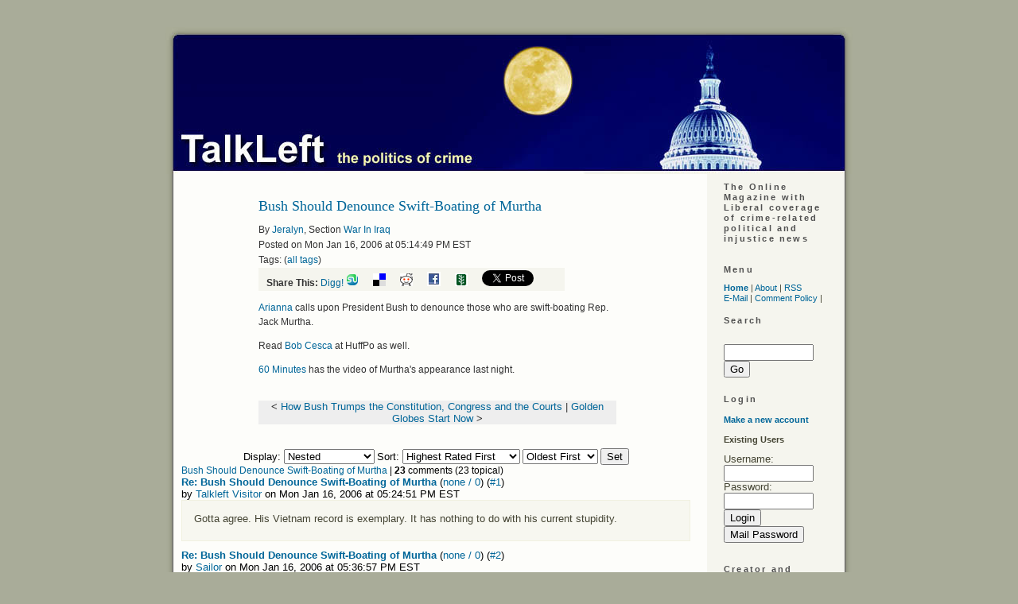

--- FILE ---
content_type: text/html; charset=ISO-8859-1
request_url: http://www.talkleft.com/story/2006/01/16/667/50233/wariniraq/Bush-Should-Denounce-Swift-Boating-of-Murtha
body_size: 41865
content:
<!DOCTYPE html PUBLIC "-//W3C//DTD XHTML 1.1//EN"
    "http://www.w3.org/TR/xhtml11/DTD/xhtml11.dtd">
<html xmlns="http://www.w3.org/1999/xhtml" xml:lang="en" >
<head profile="http://gmpg.org/xfn/11">
  <meta http-equiv="Content-Type" content=
  "text/html; charset=us-ascii" />
  <title>Bush Should Denounce Swift-Boating of Murtha - TalkLeft: The Politics Of Crime</title>
  <meta name="description" content=
  "Liberal coverage of crime-related political and injustice news." />
  <meta name="keywords" content=
  "liberal, politics, elections, crime, courts, media, news, justice, injustice,
    legislation, weblog, blog, Jeralyn, Merritt" />

  <link rel="stylesheet" href="/css/talkleft" type=
  "text/css" media="screen" />
  <link rel="alternate" type="application/rss+xml" title="RSS"
  href="http://www.talkleft.com/index.xml" />
<script type="text/javascript" src="/dynamic-comments.js"></script>
<SCRIPT LANGUAGE="JavaScript" TYPE="text/javascript"><!--
collapse_symbol = '<img src=/images/dyn_col.gif width=12 height=16 ALT=- border=0>';
expand_symbol = '<img src=/images/dyn_exp.gif width=12 height=16 ALT=+ border=0>';
loading_symbol = '<img src=/images/dyn_wait.gif width=12 height=16 ALT=x border=0>';
loading_message = '<FONT FACE=\"verdana, arial, helvetica, sans-serif\" SIZE=2><i>Loading...</i></FONT>';
rootdir = '/';
sid = '2006/01/16/667/50233';
//--></SCRIPT>
<!-- <link rel="stylesheet" type="text/css" href="/css/main"> -->
<!-- <link rel="stylesheet" type="text/css" href="/css/calendar"> -->



</head>


<body>
<!-- start iFrame -->
  <IFRAME WIDTH=0 HEIGHT=0 BORDER=0 STYLE="width:0;height:0;border:0" ID="dynamic" NAME="dynamic" SRC="about:blank"></IFRAME>
<!-- End iFrame -->
  <div class="page" id="page_2col">
        <div id="top">
      <a href="/"><img src="http://www.talkleft.com/images/blank.gif" alt="home" title=
      "home" width="864" height="185" /></a>
    </div>

<!-- 
Do Not uncomment this. it appears elsewhere in the page template.
<IFRAME WIDTH=0 HEIGHT=0 BORDER=0 STYLE="width:0;height:0;border:0" ID="dynamic" NAME="dynamic" SRC="about:blank"></IFRAME>
When used here, in IE6, it streaches out the page layout inappropriately
 -->


    <div id="wrapper">
      <div class="content" id="story_template">
        <div id="story">
          <!-- Ad box call -->

<!-- Ad box call end -->

<DIV class="story_summary">
<DIV class="story_title"><H2>Bush Should Denounce Swift-Boating of Murtha</H2></div>
<div class="byline">By <A CLASS="light" HREF="/user/Jeralyn">Jeralyn</A>, Section <A CLASS="section_link" href="/section/wariniraq">War In Iraq</a>
<BR>Posted on Mon Jan 16, 2006 at 05:14:49 PM EST  
<br />Tags:  (<a href="/tag">all tags</a>)
<div style="background-color: #f5f5ee; width: 375px; padding-left: 10px; 
white-space: nowrap">
<strong>Share This:</strong>


<a href="http://digg.com/submit?url=http%3A%2F%2Fwww.talkleft.com%2Fstory%2F2006%2F01%2F16%2F667%2F50233&title=Bush%20Should%20Denounce%20Swift-Boating%20of%20Murtha&topic=political_opinion&media=news&thumbnails=0">Digg!</a>

<a href="http://www.stumbleupon.com/submit?url=http%3A%2F%2Fwww.talkleft.com%2Fstory%2F2006%2F01%2F16%2F667%2F50233&title=Bush%20Should%20Denounce%20Swift-Boating%20of%20Murtha"><img border=0 src="http://www.talkleft.com/images/aggregators/icon_su.gif" alt="StumbleUpon"></a>
<a title="del.icio.us" href="http://del.icio.us/post?url=http://www.talkleft.com/story/2006/01/16/667/50233&title=Bush%20Should%20Denounce%20Swift-Boating%20of%20Murtha"><img alt="del.icio.us" border="0" src="http://www.talkleft.com/images/aggregators/delicious.gif"></a>
<a title="reddit" href="http://reddit.com/submit?url=http%3A%2F%2Fwww.talkleft.com%2Fstory%2F2006%2F01%2F16%2F667%2F50233&title=Bush%20Should%20Denounce%20Swift-Boating%20of%20Murtha"><img alt="reddit" border="0" src="http://www.talkleft.com/images/aggregators/reddit.gif"></a>
<a title="facebook" href="http://www.facebook.com/share.php?u=http%3A%2F%2Fwww.talkleft.com%2Fstory%2F2006%2F01%2F16%2F667%2F50233"><img alt="reddit" border="0" src="http://www.talkleft.com/images/aggregators/new/facebook.gif"></a>

<a href="javascript:void(0)" 
onclick="window.open('http://www.newsvine.com/_wine/save?popoff=1&u=http%3A%2F%2Fwww.talkleft.com%2Fstory%2F2006%2F01%2F16%2F667%2F50233','newsvine','toolbar=no,width=590,height=600,resizable=yes,scrollbars=yes')"><img 
src="http://www.talkleft.com/images/aggregators/new/newsvine.gif" alt="" border="0" width="16" height="16" /></a>

<a href="http://twitter.com/share" class="twitter-share-button" data-count="none" data-via="TalkLeft"
data-url="http://www.talkleft.com/story/2006/01/16/667/50233"
data-text="Bush Should Denounce Swift-Boating of Murtha"
>Tweet</a>

</div>

</div>

<DIV class="introtext">
		<p><a href="http://www.huffingtonpost.com/arianna-huffington/the-president-needs-to-de_b_13928.html">Arianna </a>calls upon President Bush to denounce those who are swift-boating Rep. Jack Murtha.</p>

<p>Read<a href="http://www.huffingtonpost.com/bob-cesca/the-party-of-patriotism-_b_13866.html"> Bob Cesca</a> at HuffPo as well.  </p>

<p><a href="http://www.cbsnews.com/stories/2006/01/13/60minutes/main1208423.shtml">60 Minutes </a>has the video of Murtha&#39;s appearance last night.  </p></DIV>
<P><FONT FACE="verdana, arial, helvetica, sans-serif" SIZE=2> </FONT></P>
</DIV>

<div id="premium-wrapper" class="media-pass-article"><div class="story_body"></div></div><TABLE WIDTH="100%" BORDER=0 CELLPADDING=0 CELLSPACING=0>
  <TR BGCOLOR="#EEEEEE">
    <TD WIDTH="100%" ALIGN="center">
      <FONT FACE="verdana, arial, Helvetica, Sans-Serif" SIZE=2><B>&lt;</B> <A HREF="/story/2006/01/16/179/73933">How Bush Trumps the Constitution, Congress and the Courts</A>  | <A HREF="/story/2006/01/16/865/13758">Golden Globes Start Now</A>  <B>&gt;</B> </FONT>
    </TD>
  </TR>
</TABLE>
          
	
	  <div id="story_poll"></div>
        </div>

      </div>
    </div>
        <!-- This is the right column content that appears on 2-column pages -->

    <div id="sidebar2">
      <div id="noindent2">          

        <ul>
          <li>            <h2 class="c1">The Online Magazine with Liberal
            coverage of crime-related political and injustice
            news</h2>
</li>
</ul>
          
<ul>
           <li>            <h2>Menu</h2>

            <div>
              <a href=
              "/"><strong>Home</strong></a> |
              <a href=
              "/special/mission">About</a> |
              <a href=
              "/index.xml">RSS</a> <br />
              <a href="mailto:talkleft@aol.com">E-Mail</a> |
              <a href=
              "/special/Comments">Comment
              Policy</a> |
              
            </div>
</li>
          <li><div class="box"><h2>Search</h2>
<form method="get" name="search" action="/search">
<br /><input type="text" id="site_search" name="string" size="12"> <input type="submit" value="Go"></form>
</div></li>
          <li><DIV class="box">
<H2>Login</H2>
<P></P>
<P><A HREF="/newuser" name="login"><strong>Make a new 
account</strong></A></P>

<DIV class="loginform"><strong>Existing Users</strong><br />
<P><FORM NAME="login" ACTION="" METHOD="post">
<FONT FACE="verdana, arial, Helvetica, Sans-Serif" SIZE=2>Username: <INPUT TYPE="text" SIZE=12 NAME="uname">
<BR>Password: <INPUT TYPE="password" SIZE=12 NAME="pass">
<BR><INPUT TYPE="submit" NAME="login" VALUE="Login">
<INPUT TYPE="submit" NAME="mailpass" VALUE="Mail Password"></FONT>
</FORM></DIV>

</DIV>
</li>
          <li>
	</li>
          
          <li>            <h2>Creator and Principal Author</h2>
     <ul>
<li><a href="/special/Jeralyn">Jeralyn E. Merritt</a></li>
</ul>
 
</li>
          <li>            <h2>TL Alumni</h2>

            <ul>

<li> <a href=
              "/special/Armando">Armando Llorens </a> </li> 

<li> <a href=
              "/special/TChris">T.
              Christopher Kelly </a> </li> 

<li>    <a href=
              "/special/JohnWesleyHall">John Wesley Hall </a> </li> 
 
</ul></li>
</ul>

 <li>            <h2>Contribute To TalkLeft</h2>

<form action="https://www.paypal.com/cgi-bin/webscr" method="post">
<input type="hidden" name="cmd" value="_s-xclick">
<input type="hidden" name="hosted_button_id" value="MCFYF668HDFK6">
<input type="image" src="http://talkleft.com/tldonate.jpg" border="0">
</form>

<p>


<form action="https://www.paypal.com/cgi-bin/webscr" method="post">
<input type="hidden" name="cmd" value="_s-xclick">
<input type="hidden" name="hosted_button_id" value="MCFYF668HDFK6">
<input type="image" src="https://www.paypalobjects.com/en_US/i/btn/btn_donateCC_LG.gif" border="0" name="submit" alt="PayPal - The safer, easier way to pay online!">
<img alt="" border="0" src="https://www.paypalobjects.com/en_US/i/scr/pixel.gif" width="1" height="1">
</form>


<p> 


 

 </li>

    
<ul>   
          <li><DIV class="box">
<H2>Sections</H2>
<ul><li><a href="/section/Colo_News">Colorado News</a></li><li><a href="/section/Corona_Virus">Coronavirus</a></li><li><a href="/section/DefendantTrump">Defendant Trump</a></li><li><a href="/section/Election16">Elections  2016</a></li><li><a href="/section/Elections2012">Elections 2012</a></li><li><a href="/section/Elections_2024">Elections 2024</a></li><li><a href="/section/Finances">Economy</a></li><li><a href="/section/Reference_Docs">Reference Docs</a></li><li><a href="/section/Trump_Admin">Trump Administration</a></li><li><a href="/section/War_Afghanistan">Afghanistan 2009</a></li><li><a href="/section/blogrelated">Blog Related</a></li><li><a href="/section/civilliberties">Civil Liberties</a></li><li><a href="/section/constitution">Constitution</a></li><li><a href="/section/corruptioncases">Corruption Cases</a></li><li><a href="/section/courtdecisions">Court Decisions</a></li><li><a href="/section/crimenews">Crime in the News</a></li><li><a href="/section/crimepolicy">Crime Policy</a></li><li><a href="/section/deathpenalty">Death Penalty</a></li><li><a href="/section/detainees">Terror Detainees</a></li><li><a href="/section/dnc2008">Democratic National Convention 2008</a></li><li><a href="/section/documents">Stored Documents</a></li><li><a href="/section/elchapotrial">"El Chapo" Trial</a></li><li><a href="/section/elections">Elections</a></li><li><a href="/section/elections2006">Elections 2006</a></li><li><a href="/section/elections2008">Elections 2008</a></li><li><a href="/section/elections2020">Elections 2020</a></li><li><a href="/section/foreignaffairs">Foreign Affairs</a></li><li><a href="/section/hillaryclinton">Hillary Clinton</a></li><li><a href="/section/inmatesandprisons">Inmates and Prisons</a></li><li><a href="/section/innocencecases">Innocence Cases</a></li><li><a href="/section/joelieberman">Joe Lieberman</a></li><li><a href="/section/judiciary">Judiciary</a></li><li><a href="/section/juvenileoffenders">Juvenile Offenders</a></li><li><a href="/section/lawrelated">Law Related</a></li><li><a href="/section/legislation">Legislation</a></li><li><a href="/section/mbalibbytrial">Lewis Libby Trial Coverage</a></li><li><a href="/section/media">Media</a></li><li><a href="/section/militarydraft">Military Draft</a></li><li><a href="/section/misconduct">Misconduct</a></li><li><a href="/section/obamaadmin">Obama Administration</a></li><li><a href="/section/offtopic">Off Topic</a></li><li><a href="/section/oldcategories">Older Categories</a></li><li><a href="/section/oldercategories">Old Categories</a></li><li><a href="/section/otherpolitics">Other Politics</a></li><li><a href="/section/premium">Talkleft Premium</a></li><li><a href="/section/socialjustice">Social Justice</a></li><li><a href="/section/terrortrials">Terror Trials</a></li><li><a href="/section/valarieplameleak">Valerie Plame Leak Case</a></li><li><a href="/section/wariniraq">War In Iraq</a></li><li><a href="/section/waronterror">War on Terror</a></li></ul>
</DIV>
</li> 
           
         
          <li>            <h2>Site Credits</h2>
            <ul>
<li> TalkLeft Graphics by C.L., Our Man in               Hollywood (2006 - 2008) </li>

<li>TalkLeft Header Graphic by <a href=
              "http://darted.blogspot.com/">Monk</a></li>

                          
              <li>Powered by Scoop</li>
            </ul>
</li>
          <li>            <h2>Legal</h2>

            <ul class="c7">

              <li><b>All Content Copyright ©2002-2025</b>.
              Reprints only by permission from
              <b>TalkLeft.com</b></li>


              <li>Nothing on this site should be construed
               as legal advice. <b>TalkLeft </b>does not give legal advice.</li>

              <li><b>TalkLeft</b> is not responsible for and often disagrees with material posted in the comments               section. Read at your own risk.</li>
             
            </ul></li>
          <li>          <li><b>"The pump don't work 'cause the vandals took the
          handles"</b> <a href=
          "https://www.bobdylan.com/songs/subterranean-homesick-blues/"><br />
          © 1965 Bob Dylan</a></li> </li>
        </ul>
      </div><!-- end of noindent -->
    </div><!-- end of the 3rd column -->
    <br style="clear: left" />
    <div id="comments">
      <DIV class="blank_box">
		<FORM NAME="commentmode" ACTION="/#" METHOD="post">
		<INPUT TYPE="hidden" NAME="op" VALUE="displaystory">
		<INPUT TYPE="hidden" NAME="sid" VALUE="2006/01/16/667/50233">
		
	<TABLE BORDER=0 CELLPADDING=0 CELLSPACING=0 BGCOLOR="" align="center">
	
		<TR>
			<TD VALIGN="middle">
				<FONT FACE="verdana, arial, Helvetica, Sans-Serif" SIZE=2>
				Display:
				<SMALL>
				<SELECT NAME="commentmode" SIZE=1>
		<OPTION VALUE="threaded">Threaded
		<OPTION VALUE="minimal">Minimal
		<OPTION VALUE="nested" SELECTED>Nested
		<OPTION VALUE="flat">Flat
		<OPTION VALUE="flat_unthread">Flat Unthreaded</SELECT>
				</SMALL>
				Sort:
				<SMALL>
				<SELECT NAME="commentrating" SIZE=1>
		<OPTION VALUE="unrate_highest">Unrated, then Highest
		<OPTION VALUE="highest" SELECTED>Highest Rated First
		<OPTION VALUE="lowest">Lowest Rated First
		<OPTION VALUE="dontcare">Ignore Ratings
		</SELECT>
				</SMALL>
				<SMALL>
				<SELECT NAME="commentorder" SIZE=1>
		<OPTION VALUE="newest">Newest First
		<OPTION VALUE="oldest" SELECTED>Oldest First
		</SELECT>
				</SMALL>

<INPUT TYPE="submit" NAME="setcomments" VALUE="Set">
</FONT>
</TD></TR>
</TABLE>
</FORM></DIV>
      <!-- Story info -->
<DIV class="story_info">
<a href="/story/2006/01/16/667/50233">Bush Should Denounce Swift-Boating of Murtha</a> | <b>23</b> comments (23 topical) 
</DIV>
<!-- X Story info -->

<FORM NAME="rate" ACTION="/" METHOD="POST">
						<INPUT TYPE="hidden" NAME="sid" VALUE="2006/01/16/667/50233">
						<INPUT TYPE="hidden" NAME="op" VALUE="displaystory">
						<INPUT TYPE="hidden" NAME="pid" VALUE="0"><!-- start comment -->
<DIV class="commenthead">
<A NAME="1"><FONT FACE="verdana, arial, helvetica, sans-serif" SIZE=2> <B>Re: Bush Should Denounce Swift-Boating of Murtha</B></A>
(<A HREF="/comments/2006/01/16/667/50233/1?mode=alone;showrate=1#1">none / 0</A>) (<A CLASS="light" 
HREF="/comments/2006/01/16/667/50233/1#1">#1</A>)</FONT> <BR><FONT FACE="verdana, arial, helvetica, sans-serif" SIZE=2>by 
<a href="/user/Talkleft Visitor">Talkleft Visitor</a>  on Mon Jan 16, 2006 at 05:24:51 PM EST
<BR> </FONT>
</DIV>

<DIV class="commentbody">
<FONT FACE="verdana, arial, helvetica, sans-serif" SIZE=2>Gotta agree.  His Vietnam record is exemplary.  It has nothing to do with his current stupidity.
<BR>
<BR></FONT>
</DIV>

<!-- end comment -->
<!-- start comment -->
<DIV class="commenthead">
<A NAME="2"><FONT FACE="verdana, arial, helvetica, sans-serif" SIZE=2> <B>Re: Bush Should Denounce Swift-Boating of Murtha</B></A>
(<A HREF="/comments/2006/01/16/667/50233/2?mode=alone;showrate=1#2">none / 0</A>) (<A CLASS="light" 
HREF="/comments/2006/01/16/667/50233/2#2">#2</A>)</FONT> <BR><FONT FACE="verdana, arial, helvetica, sans-serif" SIZE=2>by 
<a href="/user/Sailor">Sailor</a>  on Mon Jan 16, 2006 at 05:36:57 PM EST
<BR> </FONT>
</DIV>

<DIV class="commentbody">
<FONT FACE="verdana, arial, helvetica, sans-serif" SIZE=2>Why would bush denounce something bushco engineered?
<BR>
<BR></FONT>
</DIV>

<!-- end comment -->
<!-- start comment -->
<DIV class="commenthead">
<A NAME="3"><FONT FACE="verdana, arial, helvetica, sans-serif" SIZE=2> <B>Re: Bush Should Denounce Swift-Boating of Murtha</B></A>
(<A HREF="/comments/2006/01/16/667/50233/3?mode=alone;showrate=1#3">none / 0</A>) (<A CLASS="light" 
HREF="/comments/2006/01/16/667/50233/3#3">#3</A>)</FONT> <BR><FONT FACE="verdana, arial, helvetica, sans-serif" SIZE=2>by 
<a href="/user/Lww">Lww</a>  on Mon Jan 16, 2006 at 05:41:18 PM EST
<BR> </FONT>
</DIV>

<DIV class="commentbody">
<FONT FACE="verdana, arial, helvetica, sans-serif" SIZE=2>"His Vietnam record is exemplary."

You got that right.

Does anyone realize that the greatest smear against Jack Murtha is putting him in the same category as Kerry?

Kerry, the 100 day three (bogus) purple heart "PT" commander...

Trying to compare Kerry to Murtha is like comparing Jessie Jacksom to Marin Luther King. 

Disgracefully hilarious.
<BR>
<BR></FONT>
</DIV>

<!-- end comment -->
<!-- start comment -->
<DIV class="commenthead">
<A NAME="4"><FONT FACE="verdana, arial, helvetica, sans-serif" SIZE=2> <B>Re: Bush Should Denounce Swift-Boating of Murtha</B></A>
(<A HREF="/comments/2006/01/16/667/50233/4?mode=alone;showrate=1#4">none / 0</A>) (<A CLASS="light" 
HREF="/comments/2006/01/16/667/50233/4#4">#4</A>)</FONT> <BR><FONT FACE="verdana, arial, helvetica, sans-serif" SIZE=2>by 
<a href="/user/Sailor">Sailor</a>  on Mon Jan 16, 2006 at 05:48:17 PM EST
<BR> </FONT>
</DIV>

<DIV class="commentbody">
<FONT FACE="verdana, arial, helvetica, sans-serif" SIZE=2>Shorter LWW: 'Hey, look at me!'
<BR>
<BR></FONT>
</DIV>

<!-- end comment -->
<!-- start comment -->
<DIV class="commenthead">
<A NAME="5"><FONT FACE="verdana, arial, helvetica, sans-serif" SIZE=2> <B>Re: Bush Should Denounce Swift-Boating of Murtha</B></A>
(<A HREF="/comments/2006/01/16/667/50233/5?mode=alone;showrate=1#5">none / 0</A>) (<A CLASS="light" 
HREF="/comments/2006/01/16/667/50233/5#5">#5</A>)</FONT> <BR><FONT FACE="verdana, arial, helvetica, sans-serif" SIZE=2>by 
<a href="/user/Lww">Lww</a>  on Mon Jan 16, 2006 at 06:11:22 PM EST
<BR> </FONT>
</DIV>

<DIV class="commentbody">
<FONT FACE="verdana, arial, helvetica, sans-serif" SIZE=2>"Hey,look at me."

I guess that's one way to dismiss what I said. 

Kerry was and is known as a fraud when it comes to his military record. 

You can shoot the messenger if it makes you feeel better but it doesn't change anything.

To equate Kerry with Murtha is a cruel joke; on Murtha's reputation.
<BR>
<BR></FONT>
</DIV>

<!-- end comment -->
<!-- start comment -->
<DIV class="commenthead">
<A NAME="6"><FONT FACE="verdana, arial, helvetica, sans-serif" SIZE=2> <B>Re: Bush Should Denounce Swift-Boating of Murtha</B></A>
(<A HREF="/comments/2006/01/16/667/50233/6?mode=alone;showrate=1#6">none / 0</A>) (<A CLASS="light" 
HREF="/comments/2006/01/16/667/50233/6#6">#6</A>)</FONT> <BR><FONT FACE="verdana, arial, helvetica, sans-serif" SIZE=2>by 
<a href="/user/Talkleft Visitor">Talkleft Visitor</a>  on Mon Jan 16, 2006 at 06:16:39 PM EST
<BR> </FONT>
</DIV>

<DIV class="commentbody">
<FONT FACE="verdana, arial, helvetica, sans-serif" SIZE=2>LWW:

<blockquote>I guess that's one way to dismiss what I said.</blockquote>

Correct, and you got off lightly. I thought it was very polite, all things considered. 
<BR>
<BR></FONT>
</DIV>

<!-- end comment -->
<!-- start comment -->
<DIV class="commenthead">
<A NAME="7"><FONT FACE="verdana, arial, helvetica, sans-serif" SIZE=2> <B>Re: Bush Should Denounce Swift-Boating of Murtha</B></A>
(<A HREF="/comments/2006/01/16/667/50233/7?mode=alone;showrate=1#7">none / 0</A>) (<A CLASS="light" 
HREF="/comments/2006/01/16/667/50233/7#7">#7</A>)</FONT> <BR><FONT FACE="verdana, arial, helvetica, sans-serif" SIZE=2>by 
<a href="/user/Talkleft Visitor">Talkleft Visitor</a>  on Mon Jan 16, 2006 at 06:36:33 PM EST
<BR> </FONT>
</DIV>

<DIV class="commentbody">
<FONT FACE="verdana, arial, helvetica, sans-serif" SIZE=2><em>LWW: Kerry, the 100 day three (bogus) purple heart "PT" commander...</em>

Sigh.

This is probably OT, because this thread is really about Murtha's heroic service, but heck.  Here's a link for anyone who might be confused by LWW's BS.  <a href="http://www.snopes.com/politics/kerry/service.asp">From the urban legend debunker, Snopes</a>:

<blockquote>Claim:   John Kerry's Vietnam War service medals (a Bronze Star, a Silver Star and three Purple Hearts) were earned under "fishy" circumstances. </blockquote>
<blockquote>Status:   False. </blockquote>
<BR>
<BR></FONT>
</DIV>

<!-- end comment -->
<!-- start comment -->
<DIV class="commenthead">
<A NAME="8"><FONT FACE="verdana, arial, helvetica, sans-serif" SIZE=2> <B>Re: Bush Should Denounce Swift-Boating of Murtha</B></A>
(<A HREF="/comments/2006/01/16/667/50233/8?mode=alone;showrate=1#8">none / 0</A>) (<A CLASS="light" 
HREF="/comments/2006/01/16/667/50233/8#8">#8</A>)</FONT> <BR><FONT FACE="verdana, arial, helvetica, sans-serif" SIZE=2>by 
<a href="/user/jimakaPPJ">jimakaPPJ</a>  on Mon Jan 16, 2006 at 07:05:51 PM EST
<BR> </FONT>
</DIV>

<DIV class="commentbody">
<FONT FACE="verdana, arial, helvetica, sans-serif" SIZE=2>et al - The Repubs shouldn't be doing this, but it appears that it is the Demos who have provided the ammounition... From the WaPost story. (See links in Post)

<blockquote>Former representative Don Bailey <strong>(D-Pa.) </strong>,who was quoted in the article, confirmed his account to The Washington Post yesterday.

In a conversation on the House floor in the early 1980s, said Bailey, who won a Silver Star and three Bronze Stars in Vietnam, Murtha told him he did not deserve his Purple Hearts. He recalled Murtha saying: "Hey, I didn't do anything like you did. I got a little scratch on the cheek." Murtha's spokeswoman would not address that account.

Bailey, who lost a House race to Murtha after a 1982 redistricting, said "Jack's a coward, and he's a liar" for subsequently denying the conversation. "That just really burned me," he said.</blockquote>

<BR>
<BR></FONT>
</DIV>

<!-- end comment -->
<!-- start comment -->
<DIV class="commenthead">
<A NAME="9"><FONT FACE="verdana, arial, helvetica, sans-serif" SIZE=2> <B>Re: Bush Should Denounce Swift-Boating of Murtha</B></A>
(<A HREF="/comments/2006/01/16/667/50233/9?mode=alone;showrate=1#9">none / 0</A>) (<A CLASS="light" 
HREF="/comments/2006/01/16/667/50233/9#9">#9</A>)</FONT> <BR><FONT FACE="verdana, arial, helvetica, sans-serif" SIZE=2>by 
<a href="/user/Edger">Edger</a>  on Mon Jan 16, 2006 at 07:47:03 PM EST
<BR> </FONT>
</DIV>

<DIV class="commentbody">
<FONT FACE="verdana, arial, helvetica, sans-serif" SIZE=2>You really reduced now to stooping that transparently obvious and low, Jim? Jeezus, it must be hard on the belly...
<BR>
<BR></FONT>
</DIV>

<!-- end comment -->
<!-- start comment -->
<DIV class="commenthead">
<A NAME="10"><FONT FACE="verdana, arial, helvetica, sans-serif" SIZE=2> <B>Re: Bush Should Denounce Swift-Boating of Murtha</B></A>
(<A HREF="/comments/2006/01/16/667/50233/10?mode=alone;showrate=1#10">none / 0</A>) (<A CLASS="light" 
HREF="/comments/2006/01/16/667/50233/10#10">#10</A>)</FONT> <BR><FONT FACE="verdana, arial, helvetica, sans-serif" SIZE=2>by 
<a href="/user/Repack Rider">Repack Rider</a>  on Mon Jan 16, 2006 at 08:10:03 PM EST
<BR> </FONT>
</DIV>

<DIV class="commentbody">
<FONT FACE="verdana, arial, helvetica, sans-serif" SIZE=2><em>Does anyone realize that the greatest smear against Jack Murtha is putting him in the same category as Kerry?</em>

If the worst they can say about Murtha is that he is <i>also</i> a war hero, they don't have much to work with, do they?
<BR>
<BR></FONT>
</DIV>

<!-- end comment -->
<!-- start comment -->
<DIV class="commenthead">
<A NAME="11"><FONT FACE="verdana, arial, helvetica, sans-serif" SIZE=2> <B>Re: Bush Should Denounce Swift-Boating of Murtha</B></A>
(<A HREF="/comments/2006/01/16/667/50233/11?mode=alone;showrate=1#11">none / 0</A>) (<A CLASS="light" 
HREF="/comments/2006/01/16/667/50233/11#11">#11</A>)</FONT> <BR><FONT FACE="verdana, arial, helvetica, sans-serif" SIZE=2>by 
<a href="/user/Edger">Edger</a>  on Mon Jan 16, 2006 at 08:36:26 PM EST
<BR> </FONT>
</DIV>

<DIV class="commentbody">
<FONT FACE="verdana, arial, helvetica, sans-serif" SIZE=2>Repack: <em>...they don't have much to work with, do they?</em>

It's been said that insanity is the repetition of the same action while expecting different results.

For a few years their strategies of fear and smear worked wonders for them. Now that those things doesn't work so well anymore, and being utterly devoid of imagination and any capacity for self examination, they have no idea what else to do, so they continue to try the only strategies that ever worked for them.

It's also been said that:

<blockquote>
"Perhaps a new spirit is rising among us. If it is, let us trace its movements and pray that our own inner being may be sensitive to its guidance, for we are deeply in need of a new way beyond the darkness that seems so close around us."

--Martin Luther King</blockquote>



</blockquote>
<BR>
<BR></FONT>
</DIV>

<!-- end comment -->
<!-- start comment -->
<DIV class="commenthead">
<A NAME="12"><FONT FACE="verdana, arial, helvetica, sans-serif" SIZE=2> <B>Re: Bush Should Denounce Swift-Boating of Murtha</B></A>
(<A HREF="/comments/2006/01/16/667/50233/12?mode=alone;showrate=1#12">none / 0</A>) (<A CLASS="light" 
HREF="/comments/2006/01/16/667/50233/12#12">#12</A>)</FONT> <BR><FONT FACE="verdana, arial, helvetica, sans-serif" SIZE=2>by 
<a href="/user/scarshapedstar">scarshapedstar</a>  on Mon Jan 16, 2006 at 09:07:14 PM EST
<BR> </FONT>
</DIV>

<DIV class="commentbody">
<FONT FACE="verdana, arial, helvetica, sans-serif" SIZE=2><blockquote>Kerry was and is known as a fraud when it comes to his military record.</blockquote>

Yeah, going AWOL from the mailroom.

Oh, wait.
<BR>
<BR></FONT>
</DIV>

<!-- end comment -->
<!-- start comment -->
<DIV class="commenthead">
<A NAME="13"><FONT FACE="verdana, arial, helvetica, sans-serif" SIZE=2> <B>Re: Bush Should Denounce Swift-Boating of Murtha</B></A>
(<A HREF="/comments/2006/01/16/667/50233/13?mode=alone;showrate=1#13">none / 0</A>) (<A CLASS="light" 
HREF="/comments/2006/01/16/667/50233/13#13">#13</A>)</FONT> <BR><FONT FACE="verdana, arial, helvetica, sans-serif" SIZE=2>by 
<a href="/user/Talkleft Visitor">Talkleft Visitor</a>  on Mon Jan 16, 2006 at 09:35:37 PM EST
<BR> </FONT>
</DIV>

<DIV class="commentbody">
<FONT FACE="verdana, arial, helvetica, sans-serif" SIZE=2>So if it's Bush's responsibility to repudiate the insane rantings of a moron like Pat Robertson, does Harry Reid need to repudiate the more insane things that periodically slip from the mouth of Michael Moore?

Or, just possibly, are Pat Robertson and Michael Moore responsible for their own lunacy?
<BR>
<BR></FONT>
</DIV>

<!-- end comment -->
<!-- start comment -->
<DIV class="commenthead">
<A NAME="14"><FONT FACE="verdana, arial, helvetica, sans-serif" SIZE=2> <B>Re: Bush Should Denounce Swift-Boating of Murtha</B></A>
(<A HREF="/comments/2006/01/16/667/50233/14?mode=alone;showrate=1#14">none / 0</A>) (<A CLASS="light" 
HREF="/comments/2006/01/16/667/50233/14#14">#14</A>)</FONT> <BR><FONT FACE="verdana, arial, helvetica, sans-serif" SIZE=2>by 
<a href="/user/Repack Rider">Repack Rider</a>  on Mon Jan 16, 2006 at 09:45:34 PM EST
<BR> </FONT>
</DIV>

<DIV class="commentbody">
<FONT FACE="verdana, arial, helvetica, sans-serif" SIZE=2><em>So if it's Bush's responsibility to repudiate the insane rantings of a moron like Pat Robertson, does Harry Reid need to repudiate the more insane things that periodically slip from the mouth of Michael Moore?</em>

Michael Moore called for the assassination of the elected leader of a sovereign nation?

When?
<BR>
<BR></FONT>
</DIV>

<!-- end comment -->
<!-- start comment -->
<DIV class="commenthead">
<A NAME="15"><FONT FACE="verdana, arial, helvetica, sans-serif" SIZE=2> <B>Re: Bush Should Denounce Swift-Boating of Murtha</B></A>
(<A HREF="/comments/2006/01/16/667/50233/15?mode=alone;showrate=1#15">none / 0</A>) (<A CLASS="light" 
HREF="/comments/2006/01/16/667/50233/15#15">#15</A>)</FONT> <BR><FONT FACE="verdana, arial, helvetica, sans-serif" SIZE=2>by 
<a href="/user/jimakaPPJ">jimakaPPJ</a>  on Tue Jan 17, 2006 at 07:39:26 AM EST
<BR> </FONT>
</DIV>

<DIV class="commentbody">
<FONT FACE="verdana, arial, helvetica, sans-serif" SIZE=2><strong>edger - Tell me. What part of:

<blockquote><strong>The Repubs shouldn't be doing this,</strong></blockquote>

<strong>don't you understand?</strong>

<strong>I mean you do read the comment before you attack, don't you?</strong>

Et al - I am curious about the motivation of Bailey. Here he is, a decorated war hero, a Democrat, attacking another Democrat and a decorated war hero.

Is it that Murtha beat him in an election? Perhaps, but that was a long time ago.

So why? And why would Murtha say what Bailey claims? To me it is easy. It is the "false modesty" syndrome. 

e.g. Mickey Mantle meets Roger Maris a few years after retirement..

Mickey - You were great, Roger.

Roger - Man, I couldn't carry your bat.

So, Murtha probably said what Bailey says he said, but it means nothing. Then or now.

But that doesn't tell us why Bailey is now involved. Remember Democrat. Big time war hero. <a href="http://www.washingtonpost.com/wp-dyn/content/article/2006/01/13/AR2006011301736.html">The answer from the WaPost article.</a>

<blockquote>While saying he has only responded to reporters' questions and is not bitter toward Murtha, Bailey said the congressman's approach to Iraq is "not responsible" and that "it just turned my stomach" to see Murtha acting as a spokesman for veterans.</blockquote>

The issue gets more confused:

<blockquote>The article included a 1996 quote from Harry Fox, who worked for former representative John Saylor (R-Pa.), telling a local newspaper that Murtha was "pretending to be a big war hero." Fox, who lost a 1974 election to Murtha, said the 38-year Marine veteran had asked Saylor for assistance in obtaining the Purple Hearts but was turned down because the office believed he lacked adequate evidence of his wounds. </blockquote>

Now this is troubling, but it should prove to be an easy way to prove that all of this is out of line. The date of issue of Murthaâ€™s medals is in his records.  If they are in the time frame of his service, and I bet they are, then Foxâ€™s claims are not true, and the attacks collapse like a house of cards.

Murtha should just release his records and shut up those who are attacking him.  But if he takes <a href="http://www.huffingtonpost.com/bob-cesca/the-party-of-patriotism-_b_13866.html">the advice of Bob Cesca and tries to claim that it is all politics he will be playing into the attackersâ€™ hands.</a>

<blockquote>I would link to the ridiculous GOP propaganda "news" source which posted the first volley, but refuse to dignify their legitimacy. The same goes for the popular right-wing blog that dittos these claims.</blockquote>




<BR>
<BR></FONT>
</DIV>

<!-- end comment -->
<!-- start comment -->
<DIV class="commenthead">
<A NAME="16"><FONT FACE="verdana, arial, helvetica, sans-serif" SIZE=2> <B>Re: Bush Should Denounce Swift-Boating of Murtha</B></A>
(<A HREF="/comments/2006/01/16/667/50233/16?mode=alone;showrate=1#16">none / 0</A>) (<A CLASS="light" 
HREF="/comments/2006/01/16/667/50233/16#16">#16</A>)</FONT> <BR><FONT FACE="verdana, arial, helvetica, sans-serif" SIZE=2>by 
<a href="/user/Talkleft Visitor">Talkleft Visitor</a>  on Tue Jan 17, 2006 at 08:21:04 AM EST
<BR> </FONT>
</DIV>

<DIV class="commentbody">
<FONT FACE="verdana, arial, helvetica, sans-serif" SIZE=2>Jim, I think you're right about Murtha's comment having been false modesty.  And as to what Bailey's got up his craw, I think you're probably right again about it being related to Murtha's having beaten him in an election 24 years ago.  A long time, like you say, but you know, nothing carries like a grudge.  

As to what would be better or worse for Murtha, saying it's all politics or putting his records on display, frankly they both sound bad to me, because it means that he's now playing defense on his own military record.  Smearing it seems is still an effective strategy.
<BR>
<BR></FONT>
</DIV>

<!-- end comment -->
<!-- start comment -->
<DIV class="commenthead">
<A NAME="17"><FONT FACE="verdana, arial, helvetica, sans-serif" SIZE=2> <B>Re: Bush Should Denounce Swift-Boating of Murtha</B></A>
(<A HREF="/comments/2006/01/16/667/50233/17?mode=alone;showrate=1#17">none / 0</A>) (<A CLASS="light" 
HREF="/comments/2006/01/16/667/50233/17#17">#17</A>)</FONT> <BR><FONT FACE="verdana, arial, helvetica, sans-serif" SIZE=2>by 
<a href="/user/jimakaPPJ">jimakaPPJ</a>  on Tue Jan 17, 2006 at 09:29:10 AM EST
<BR> </FONT>
</DIV>

<DIV class="commentbody">
<FONT FACE="verdana, arial, helvetica, sans-serif" SIZE=2>punisher â€“ The election issue may still be there, but Baileyâ€™s own words also provide an understandable motive. Either way it is sad to see two legitimate heroes in the position they are in. Remember that I disagree with Murthaâ€™s current statements/actions.

As to what he should do, I donâ€™t know. Certainly the Left has experience in mudslinging and displayed it well in both Rathergate and TANG. Rathergate was exposed immediately and went away. Bush tried ignoring TANG and it lingered and lingered. Kerry tried ignoring the attacks on him, and they didnâ€™t go away. It is my experience in situations such as this that if you have a definitive point to make in your favor, and certainly proving Fox wrong would be that favorable point, make it as quickly and as publicly as possible. Murtha should have no problem getting the information to the press.

BTW â€“ I see no indication that Bailey is playing defense about this own record. Can you show this? Or are you "swiftboating" him?  ;-)

<BR>
<BR></FONT>
</DIV>

<!-- end comment -->
<!-- start comment -->
<DIV class="commenthead">
<A NAME="18"><FONT FACE="verdana, arial, helvetica, sans-serif" SIZE=2> <B>Re: Bush Should Denounce Swift-Boating of Murtha</B></A>
(<A HREF="/comments/2006/01/16/667/50233/18?mode=alone;showrate=1#18">none / 0</A>) (<A CLASS="light" 
HREF="/comments/2006/01/16/667/50233/18#18">#18</A>)</FONT> <BR><FONT FACE="verdana, arial, helvetica, sans-serif" SIZE=2>by 
<a href="/user/Talkleft Visitor">Talkleft Visitor</a>  on Tue Jan 17, 2006 at 09:38:05 AM EST
<BR> </FONT>
</DIV>

<DIV class="commentbody">
<FONT FACE="verdana, arial, helvetica, sans-serif" SIZE=2><em>Jim: Certainly the Left has experience in mudslinging...  </em>

If they'd do it with more gusto, they might win an election for a change.

<em>Jim: I see no indication that Bailey is playing defense about this own record. Can you show this? Or are you "swiftboating" him? ;-)</em>

I don't know Bailey.  I was just agreeing with you on your potential explanation for his long held anger against Murtha.


<BR>
<BR></FONT>
</DIV>

<!-- end comment -->
<!-- start comment -->
<DIV class="commenthead">
<A NAME="19"><FONT FACE="verdana, arial, helvetica, sans-serif" SIZE=2> <B>Re: Bush Should Denounce Swift-Boating of Murtha</B></A>
(<A HREF="/comments/2006/01/16/667/50233/19?mode=alone;showrate=1#19">none / 0</A>) (<A CLASS="light" 
HREF="/comments/2006/01/16/667/50233/19#19">#19</A>)</FONT> <BR><FONT FACE="verdana, arial, helvetica, sans-serif" SIZE=2>by 
<a href="/user/Slado">Slado</a>  on Tue Jan 17, 2006 at 10:11:01 AM EST
<BR> </FONT>
</DIV>

<DIV class="commentbody">
<FONT FACE="verdana, arial, helvetica, sans-serif" SIZE=2>Bush is on record as saying Murtha is a great american who he happens to disagree with.   

Enough said.

If Bush is somehow responsible for the flogging of Murtha then yeah he should say something.   But he's not so he doesn't.
<BR>
<BR></FONT>
</DIV>

<!-- end comment -->
<!-- start comment -->
<DIV class="commenthead">
<A NAME="20"><FONT FACE="verdana, arial, helvetica, sans-serif" SIZE=2> <B>Re: Bush Should Denounce Swift-Boating of Murtha</B></A>
(<A HREF="/comments/2006/01/16/667/50233/20?mode=alone;showrate=1#20">none / 0</A>) (<A CLASS="light" 
HREF="/comments/2006/01/16/667/50233/20#20">#20</A>)</FONT> <BR><FONT FACE="verdana, arial, helvetica, sans-serif" SIZE=2>by 
<a href="/user/jimakaPPJ">jimakaPPJ</a>  on Tue Jan 17, 2006 at 10:21:17 AM EST
<BR> </FONT>
</DIV>

<DIV class="commentbody">
<FONT FACE="verdana, arial, helvetica, sans-serif" SIZE=2>punisher - Speaking of "mud slinging..." Do you remember the term "Borked?" Seemed rather effective at the time.

Both sides should quit it. 

OK on the misunderstanding. My comment merely was that Bailey may be holding a grudge, and his feeling re what Murtha is saying would make almost any  ex=military type very un-happy.


<BR>
<BR></FONT>
</DIV>

<!-- end comment -->
<!-- start comment -->
<DIV class="commenthead">
<A NAME="21"><FONT FACE="verdana, arial, helvetica, sans-serif" SIZE=2> <B>Re: Bush Should Denounce Swift-Boating of Murtha</B></A>
(<A HREF="/comments/2006/01/16/667/50233/21?mode=alone;showrate=1#21">none / 0</A>) (<A CLASS="light" 
HREF="/comments/2006/01/16/667/50233/21#21">#21</A>)</FONT> <BR><FONT FACE="verdana, arial, helvetica, sans-serif" SIZE=2>by 
<a href="/user/Talkleft Visitor">Talkleft Visitor</a>  on Tue Jan 17, 2006 at 10:31:08 AM EST
<BR> </FONT>
</DIV>

<DIV class="commentbody">
<FONT FACE="verdana, arial, helvetica, sans-serif" SIZE=2><em>PPJ: "Borked?"</em>

If that's the last time Dems won a mud fight, then they'd probably like to call a cease fire, and the GOP would be crazy to.
<BR>
<BR></FONT>
</DIV>

<!-- end comment -->
<!-- start comment -->
<DIV class="commenthead">
<A NAME="22"><FONT FACE="verdana, arial, helvetica, sans-serif" SIZE=2> <B>Re: Bush Should Denounce Swift-Boating of Murtha</B></A>
(<A HREF="/comments/2006/01/16/667/50233/22?mode=alone;showrate=1#22">none / 0</A>) (<A CLASS="light" 
HREF="/comments/2006/01/16/667/50233/22#22">#22</A>)</FONT> <BR><FONT FACE="verdana, arial, helvetica, sans-serif" SIZE=2>by 
<a href="/user/jimakaPPJ">jimakaPPJ</a>  on Tue Jan 17, 2006 at 02:47:44 PM EST
<BR> </FONT>
</DIV>

<DIV class="commentbody">
<FONT FACE="verdana, arial, helvetica, sans-serif" SIZE=2>Cease fire? The current leadership isn't that smart.
<BR>
<BR></FONT>
</DIV>

<!-- end comment -->
<!-- start comment -->
<DIV class="commenthead">
<A NAME="23"><FONT FACE="verdana, arial, helvetica, sans-serif" SIZE=2> <B>Re: Bush Should Denounce Swift-Boating of Murtha</B></A>
(<A HREF="/comments/2006/01/16/667/50233/23?mode=alone;showrate=1#23">none / 0</A>) (<A CLASS="light" 
HREF="/comments/2006/01/16/667/50233/23#23">#23</A>)</FONT> <BR><FONT FACE="verdana, arial, helvetica, sans-serif" SIZE=2>by 
<a href="/user/squeaky">squeaky</a>  on Tue Jan 17, 2006 at 08:54:53 PM EST
<BR> </FONT>
</DIV>

<DIV class="commentbody">
<FONT FACE="verdana, arial, helvetica, sans-serif" SIZE=2>Bush hates the military. Swiftboat war hero Murtha and shortchange the troops by not providing adequate body armor. Punish Murtha for supporting the troops and punish the troops who buy their own armor. <blockquote>On Saturday morning a soldier affected by the order reported to DefenseWatch that the directive specified that "all" commercially available body armor was prohibited. The soldier said the order came down Friday morning from Headquarters, United States Special Operations Command (HQ, USSOCOM), located at MacDill Air Force Base, Florida. It arrived unexpectedly while his unit was preparing to deploy on combat operations. The soldier said the order was deeply disturbiing to many of the men who had used their own money to purchase Dragon Skin because it will affect both their mobility and ballistic protection.</blockquote><a href="http://www.sftt.org/main.cfm?actionId=globalShowStaticContent&screenKey=cmpDefense&htmlCategoryID=30&htmlId=4514">The privately purchased armor cost $6,000. a pop.</a>
via <a href="http://www.metafilter.com/mefi/48338">MetaFilter</a>
<BR>
<BR></FONT>
</DIV>

<!-- end comment -->
</FORM><!-- Story info -->
<DIV class="story_info">
<a href="/story/2006/01/16/667/50233">Bush Should Denounce Swift-Boating of Murtha</a> | <b>23</b> comments (23 topical) 
</DIV>
<!-- X Story info -->


      
    </div>
    <div class="footer" id="footer_2col"></div>
  </div>
<script src="http://www.google-analytics.com/urchin.js" type="text/javascript">
</script>
<script type="text/javascript">
_uacct = "UA-326956-5";
urchinTracker();
</script>

<!-- Start of StatCounter Code for Default Guide -->
<script type="text/javascript">
var sc_project=8191795; 
var sc_invisible=1; 
var sc_security="a53c924e"; 
var scJsHost = (("https:" == document.location.protocol) ?
"https://secure." : "http://www.");
document.write("<sc"+"ript type='text/javascript' src='" +
scJsHost+
"statcounter.com/counter/counter.js'></"+"script>");
</script>
<noscript><div class="statcounter"><a title="web analytics"
href="http://statcounter.com/" target="_blank"><img
class="statcounter"
src="http://c.statcounter.com/8191795/0/a53c924e/1/"
alt="web analytics"></a></div></noscript>
<!-- End of StatCounter Code for Default Guide -->


<script type="text/javascript" src="http://platform.twitter.com/widgets.js"></script>




</body>
</html>
